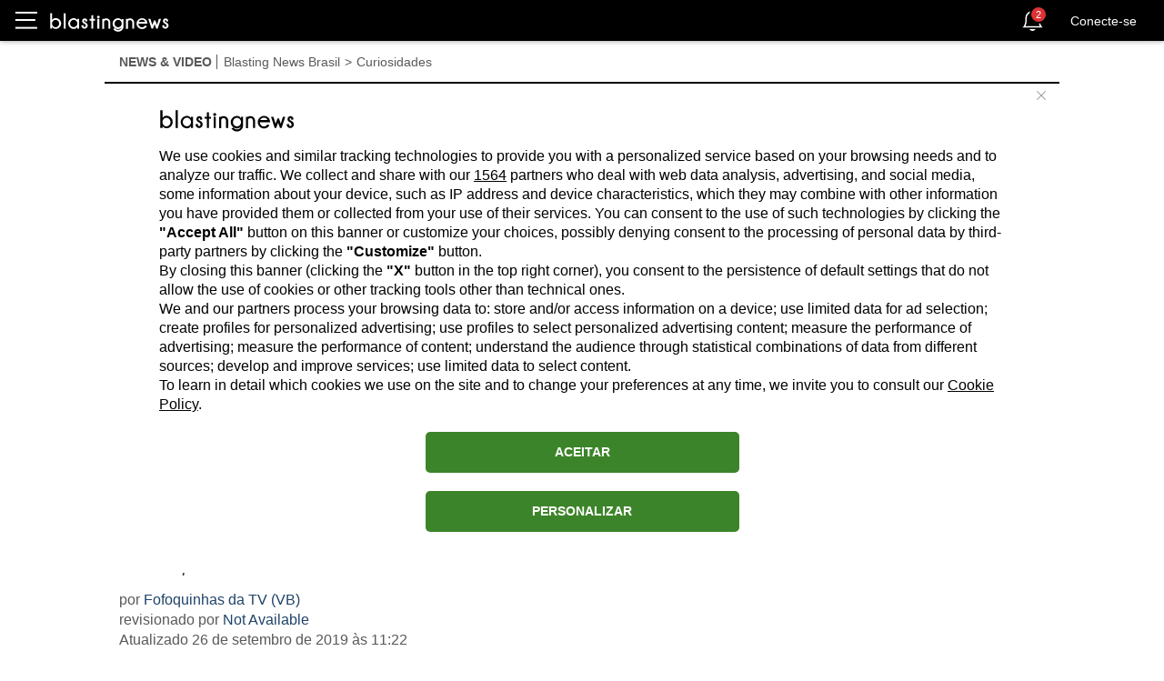

--- FILE ---
content_type: text/html; charset=utf-8
request_url: https://br.blastingnews.com/app/tracking/
body_size: 200
content:
{"status":2,"analytics_property":[],"analytics_property_all_data":[],"dealer_id":false,"author_id":"3588635","optimize_key":null}